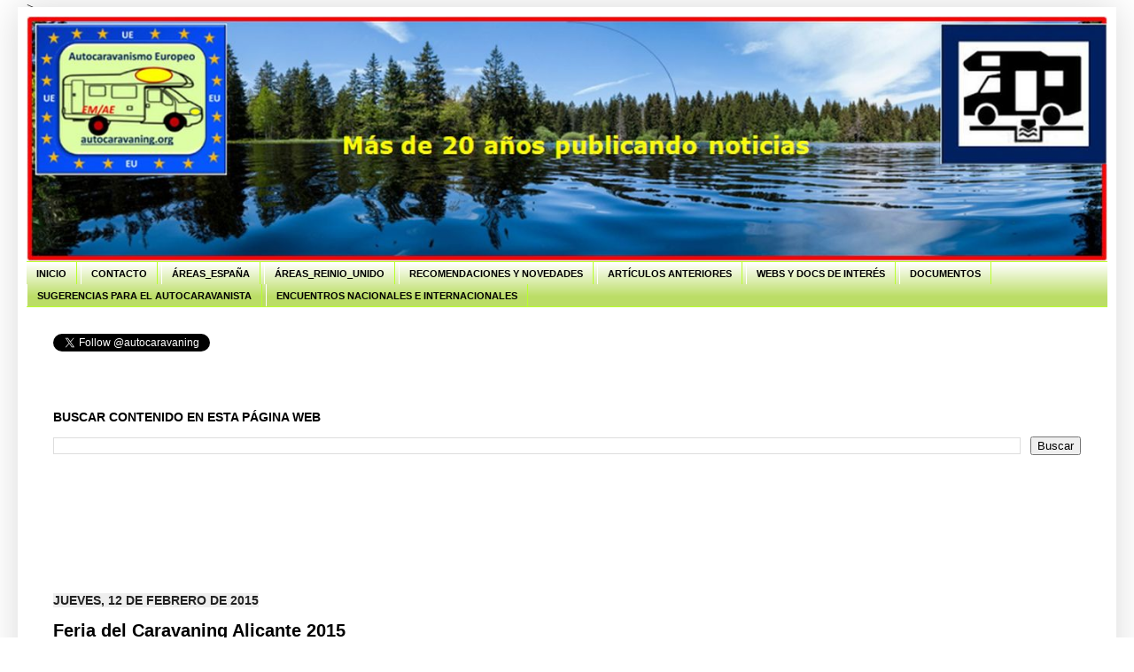

--- FILE ---
content_type: text/html; charset=UTF-8
request_url: https://www.autocaravaning.org/2015/02/feria-del-caravaning-alicante-2015.html
body_size: 15123
content:
<!DOCTYPE html>
<html class='v2' dir='ltr' xmlns='http://www.w3.org/1999/xhtml' xmlns:b='http://www.google.com/2005/gml/b' xmlns:data='http://www.google.com/2005/gml/data' xmlns:expr='http://www.google.com/2005/gml/expr'>
<script type='text/javascript'>
    var _gaq = _gaq || [];
    _gaq.push(['_setAccount', 'UA-24295074-1']);
               _gaq.push(['_trackPageview']);
               (function() {
               var ga = document.createElement('script'); ga.type = 'text/javascript'; ga.async = true;
               ga.src = ('https:' == document.location.protocol ? 'https://ssl' : 'http://www') + '.google-analytics.com/ga.js';
               var s = document.getElementsByTagName('script')[0]; s.parentNode.insertBefore(ga, s);
               })();
  </script>
<head>
<link href='https://www.blogger.com/static/v1/widgets/335934321-css_bundle_v2.css' rel='stylesheet' type='text/css'/>
<script async='async' crossorigin='anonymous' src='https://pagead2.googlesyndication.com/pagead/js/adsbygoogle.js?client=ca-pub-4145505513573148'></script>
<script async='async' crossorigin='anonymous' src='https://pagead2.googlesyndication.com/pagead/js/adsbygoogle.js?client=ca-pub-4145505513573148'></script>
<script async='async' custom-element='amp-auto-ads' src='https://cdn.ampproject.org/v0/amp-auto-ads-0.1.js'>
      <script async='async' custom-element='amp-auto-ads' src='https://cdn.ampproject.org/v0/amp-auto-ads-0.1.js'>
        <script async='async' crossorigin='anonymous' src='https://pagead2.googlesyndication.com/pagead/js/adsbygoogle.js?client=ca-pub-4145505513573148'></script>
        <amp-auto-ads data-ad-client='ca-pub-4145505513573148' type='adsense'>
</amp-auto-ads>
</script>
</script>
<script async='async' src='//pagead2.googlesyndication.com/pagead/js/adsbygoogle.js'></script>
<script>
     (adsbygoogle = window.adsbygoogle || []).push({
          google_ad_client: "ca-pub-4145505513573148",
          enable_page_level_ads: true
     });
</script>
<script async='async' src='//pagead2.googlesyndication.com/pagead/js/adsbygoogle.js'></script>
<script>
          });
</script>
<script async='async' src='//pagead2.googlesyndication.com/pagead/js/adsbygoogle.js'></script>
<script>
          });
</script>
<script async='async' src='//pagead2.googlesyndication.com/pagead/js/adsbygoogle.js'></script>
<script>
     (adsbygoogle = window.adsbygoogle || []).push({
          google_ad_client: "ca-pub-4145505513573148",
          enable_page_level_ads: true
     });
</script>
<meta content='dad4d9e17ec5f505038d1306c72e76a2' name='p:domain_verify'/>
<link href='http:fonts.googleapis/css?family=Pathway+Gothic+One' rel='stylesheet' type='text/css'/>
<style class='singleton-element' type='text/css'>
     #cookieChoiceInfo {
       bottom: 0;
       top: auto;
     }
  </style>
<meta content='a89bhrWaHUOrKE7IPwo4g5DTVCNuK4LiNifAb3UGm2E' name='google-site-verification'/>
<meta content='IE=EmulateIE7' http-equiv='X-UA-Compatible'/>
<meta content='width=1100' name='viewport'/>
<meta content='text/html; charset=UTF-8' http-equiv='Content-Type'/>
<meta content='blogger' name='generator'/>
<link href='https://www.autocaravaning.org/favicon.ico' rel='icon' type='image/x-icon'/>
<link href='https://www.autocaravaning.org/2015/02/feria-del-caravaning-alicante-2015.html' rel='canonical'/>
<link rel="alternate" type="application/atom+xml" title="AUTOCARAVANISMO EUROPEO - Atom" href="https://www.autocaravaning.org/feeds/posts/default" />
<link rel="alternate" type="application/rss+xml" title="AUTOCARAVANISMO EUROPEO - RSS" href="https://www.autocaravaning.org/feeds/posts/default?alt=rss" />
<link rel="service.post" type="application/atom+xml" title="AUTOCARAVANISMO EUROPEO - Atom" href="https://www.blogger.com/feeds/3172357026452964181/posts/default" />

<link rel="alternate" type="application/atom+xml" title="AUTOCARAVANISMO EUROPEO - Atom" href="https://www.autocaravaning.org/feeds/5492832437287193582/comments/default" />
<!--Can't find substitution for tag [blog.ieCssRetrofitLinks]-->
<link href='https://blogger.googleusercontent.com/img/b/R29vZ2xl/AVvXsEgYNbAn_DClvSRgTqG5EP4UfeAjyAOrmk4q1SsoH6aN7wSvKUzhd3KaqoGXQQAhYJnISe146z2Hm-URdMA5n_K5LodtJzAfVXaN82juW9owb08FBx4GsTteuw7l4t1wkiIY5vOd4FfuPek/s1600/Clipboard01.jpg' rel='image_src'/>
<meta content='https://www.autocaravaning.org/2015/02/feria-del-caravaning-alicante-2015.html' property='og:url'/>
<meta content='Feria del Caravaning Alicante 2015' property='og:title'/>
<meta content='Página web sobre el autocaravanismo, encuentros, rallies y mucho más' property='og:description'/>
<meta content='https://blogger.googleusercontent.com/img/b/R29vZ2xl/AVvXsEgYNbAn_DClvSRgTqG5EP4UfeAjyAOrmk4q1SsoH6aN7wSvKUzhd3KaqoGXQQAhYJnISe146z2Hm-URdMA5n_K5LodtJzAfVXaN82juW9owb08FBx4GsTteuw7l4t1wkiIY5vOd4FfuPek/w1200-h630-p-k-no-nu/Clipboard01.jpg' property='og:image'/>
<title>
AUTOCARAVANISMO EUROPEO: Feria del Caravaning Alicante 2015
</title>
<style id='page-skin-1' type='text/css'><!--
/*
-----------------------------------------------
Blogger Template Style
Name:     Simple
Designer: Josh Peterson
URL:      www.noaesthetic.com
----------------------------------------------- */
/* Variable definitions
====================
<Variable name="keycolor" description="Main Color" type="color" default="#66bbdd"/>
<Group description="Page Text" selector="body">
<Variable name="body.font" description="Font" type="font"
default="normal normal 12px Arial, Tahoma, Helvetica, FreeSans, sans-serif"/>
<Variable name="body.text.color" description="Text Color" type="color" default="#222222"/>
</Group>
<Group description="Backgrounds" selector=".body-fauxcolumns-outer">
<Variable name="body.background.color" description="Outer Background" type="color" default="#66bbdd"/>
<Variable name="content.background.color" description="Main Background" type="color" default="#ffffff"/>
<Variable name="header.background.color" description="Header Background" type="color" default="transparent"/>
</Group>
<Group description="Links" selector=".main-outer">
<Variable name="link.color" description="Link Color" type="color" default="#2288bb"/>
<Variable name="link.visited.color" description="Visited Color" type="color" default="#888888"/>
<Variable name="link.hover.color" description="Hover Color" type="color" default="#33aaff"/>
</Group>
<Group description="Blog Title" selector=".header h1">
<Variable name="header.font" description="Font" type="font"
default="normal normal 60px Arial, Tahoma, Helvetica, FreeSans, sans-serif"/>
<Variable name="header.text.color" description="Title Color" type="color" default="#3399bb" />
</Group>
<Group description="Blog Description" selector=".header .description">
<Variable name="description.text.color" description="Description Color" type="color"
default="#777777" />
</Group>
<Group description="Tabs Text" selector=".tabs-inner .widget li a">
<Variable name="tabs.font" description="Font" type="font"
default="normal normal 14px Arial, Tahoma, Helvetica, FreeSans, sans-serif"/>
<Variable name="tabs.text.color" description="Text Color" type="color" default="#999999"/>
<Variable name="tabs.selected.text.color" description="Selected Color" type="color" default="#000000"/>
</Group>
<Group description="Tabs Background" selector=".tabs-outer .PageList">
<Variable name="tabs.background.color" description="Background Color" type="color" default="#f5f5f5"/>
<Variable name="tabs.selected.background.color" description="Selected Color" type="color" default="#eeeeee"/>
</Group>
<Group description="Post Title" selector="h3.post-title, .comments h4">
<Variable name="post.title.font" description="Font" type="font"
default="normal normal 22px Arial, Tahoma, Helvetica, FreeSans, sans-serif"/>
</Group>
<Group description="Date Header" selector=".date-header">
<Variable name="date.header.color" description="Text Color" type="color"
default="#222222"/>
<Variable name="date.header.background.color" description="Background Color" type="color"
default="transparent"/>
</Group>
<Group description="Post Footer" selector=".post-footer">
<Variable name="post.footer.text.color" description="Text Color" type="color" default="#666666"/>
<Variable name="post.footer.background.color" description="Background Color" type="color"
default="#f9f9f9"/>
<Variable name="post.footer.border.color" description="Shadow Color" type="color" default="#eeeeee"/>
</Group>
<Group description="Gadgets" selector="h2">
<Variable name="widget.title.font" description="Title Font" type="font"
default="normal bold 11px Arial, Tahoma, Helvetica, FreeSans, sans-serif"/>
<Variable name="widget.title.text.color" description="Title Color" type="color" default="#000000"/>
<Variable name="widget.alternate.text.color" description="Alternate Color" type="color" default="#999999"/>
</Group>
<Group description="Images" selector=".main-inner">
<Variable name="image.background.color" description="Background Color" type="color" default="#ffffff"/>
<Variable name="image.border.color" description="Border Color" type="color" default="#eeeeee"/>
<Variable name="image.text.color" description="Caption Text Color" type="color" default="#222222"/>
</Group>
<Group description="Accents" selector=".content-inner">
<Variable name="body.rule.color" description="Separator Line Color" type="color" default="#eeeeee"/>
<Variable name="tabs.border.color" description="Tabs Border Color" type="color" default="#b9ff2d"/>
</Group>
<Variable name="body.background" description="Body Background" type="background"
color="#ffffff" default="$(color) none repeat scroll top left"/>
<Variable name="body.background.override" description="Body Background Override" type="string" default=""/>
<Variable name="body.background.gradient.cap" description="Body Gradient Cap" type="url"
default="url(//www.blogblog.com/1kt/simple/gradients_light.png)"/>
<Variable name="body.background.gradient.tile" description="Body Gradient Tile" type="url"
default="url(//www.blogblog.com/1kt/simple/body_gradient_tile_light.png)"/>
<Variable name="content.background.color.selector" description="Content Background Color Selector" type="string" default=".content-inner"/>
<Variable name="content.padding" description="Content Padding" type="length" default="10px"/>
<Variable name="content.padding.horizontal" description="Content Horizontal Padding" type="length" default="10px"/>
<Variable name="content.shadow.spread" description="Content Shadow Spread" type="length" default="40px"/>
<Variable name="content.shadow.spread.webkit" description="Content Shadow Spread (WebKit)" type="length" default="5px"/>
<Variable name="content.shadow.spread.ie" description="Content Shadow Spread (IE)" type="length" default="10px"/>
<Variable name="main.border.width" description="Main Border Width" type="length" default="0"/>
<Variable name="header.background.gradient" description="Header Gradient" type="url" default="none"/>
<Variable name="header.shadow.offset.left" description="Header Shadow Offset Left" type="length" default="-1px"/>
<Variable name="header.shadow.offset.top" description="Header Shadow Offset Top" type="length" default="-1px"/>
<Variable name="header.shadow.spread" description="Header Shadow Spread" type="length" default="1px"/>
<Variable name="header.padding" description="Header Padding" type="length" default="30px"/>
<Variable name="header.border.size" description="Header Border Size" type="length" default="1px"/>
<Variable name="header.bottom.border.size" description="Header Bottom Border Size" type="length" default="1px"/>
<Variable name="header.border.horizontalsize" description="Header Horizontal Border Size" type="length" default="0"/>
<Variable name="description.text.size" description="Description Text Size" type="string" default="140%"/>
<Variable name="tabs.margin.top" description="Tabs Margin Top" type="length" default="0" />
<Variable name="tabs.margin.side" description="Tabs Side Margin" type="length" default="30px" />
<Variable name="tabs.background.gradient" description="Tabs Background Gradient" type="url"
default="url(//www.blogblog.com/1kt/simple/gradients_light.png)"/>
<Variable name="tabs.border.width" description="Tabs Border Width" type="length" default="1px"/>
<Variable name="tabs.bevel.border.width" description="Tabs Bevel Border Width" type="length" default="1px"/>
<Variable name="date.header.padding" description="Date Header Padding" type="string" default="inherit"/>
<Variable name="date.header.letterspacing" description="Date Header Letter Spacing" type="string" default="inherit"/>
<Variable name="date.header.margin" description="Date Header Margin" type="string" default="inherit"/>
<Variable name="post.margin.bottom" description="Post Bottom Margin" type="length" default="25px"/>
<Variable name="image.border.small.size" description="Image Border Small Size" type="length" default="2px"/>
<Variable name="image.border.large.size" description="Image Border Large Size" type="length" default="5px"/>
<Variable name="page.width.selector" description="Page Width Selector" type="string" default=".region-inner"/>
<Variable name="page.width" description="Page Width" type="string" default="auto"/>
<Variable name="main.section.margin" description="Main Section Margin" type="length" default="15px"/>
<Variable name="main.padding" description="Main Padding" type="length" default="15px"/>
<Variable name="main.padding.top" description="Main Padding Top" type="length" default="30px"/>
<Variable name="main.padding.bottom" description="Main Padding Bottom" type="length" default="30px"/>
<Variable name="paging.background"
color="#ffffff"
description="Background of blog paging area" type="background"
default="transparent none no-repeat scroll top center"/>
<Variable name="footer.bevel" description="Bevel border length of footer" type="length" default="0"/>
<Variable name="mobile.background.overlay" description="Mobile Background Overlay" type="string"
default="transparent none repeat scroll top left"/>
<Variable name="mobile.background.size" description="Mobile Background Size" type="string" default="auto"/>
<Variable name="mobile.button.color" description="Mobile Button Color" type="color" default="#ffffff" />
<Variable name="startSide" description="Side where text starts in blog language" type="automatic" default="left"/>
<Variable name="endSide" description="Side where text ends in blog language" type="automatic" default="right"/>
*/
/* Content
----------------------------------------------- */
body
<amp-auto-ads type="adsense"
data-ad-client="ca-pub-4145505513573148">
</amp-auto-ads>{
font: normal normal 12px Arial, Tahoma, Helvetica, FreeSans, sans-serif;
color: #222222;
background: #ffffff none repeat scroll top left;
padding: 0 40px 40px 40px;
}
html body .region-inner {
min-width: 0;
max-width: 100%;
width: auto;
}
a:link {
text-decoration:none;
color: #3d00bb;
}
a:visited {
text-decoration:none;
color: #722dff;
}
a:hover {
text-decoration:underline;
color: #bb5321;
}
.body-fauxcolumn-outer .fauxcolumn-inner {
background: transparent url(//www.blogblog.com/1kt/simple/body_gradient_tile_light.png) repeat scroll top left;
_background-image: none;
}
.body-fauxcolumn-outer .cap-top {
position: absolute;
z-index: 1;
height: 400px;
width: 100%;
background: #ffffff none repeat scroll top left;
}
.body-fauxcolumn-outer .cap-top .cap-left {
width: 100%;
background: transparent url(//www.blogblog.com/1kt/simple/gradients_light.png) repeat-x scroll top left;
_background-image: none;
}
.content-outer {
-moz-box-shadow: 0 0 40px rgba(0, 0, 0, .15);
-webkit-box-shadow: 0 0 5px rgba(0, 0, 0, .15);
-goog-ms-box-shadow: 0 0 10px #333333;
box-shadow: 0 0 40px rgba(0, 0, 0, .15);
margin-bottom: 1px;
}
.content-inner {
padding: 10px 10px;
}
.content-inner {
background-color: #ffffff;
}
/* Header
----------------------------------------------- */
.header-outer {
background: #722dff none repeat-x scroll 0 -400px;
_background-image: none;
}
.Header h1 {
font: normal normal 60px Arial, Tahoma, Helvetica, FreeSans, sans-serif;
color: #000000;
text-shadow: -1px -1px 1px rgba(0, 0, 0, .2);
}
.Header h1 a {
color: #000000;
}
.Header .description {
font-size: 140%;
color: #000000;
}
.header-inner .Header .titlewrapper {
padding: 22px 30px;
}
.header-inner .Header .descriptionwrapper {
padding: 0 30px;
}
/* Tabs
----------------------------------------------- */
.tabs-inner .section:first-child {
border-top: 1px solid #b9ff2d;
}
.tabs-inner .section:first-child ul {
margin-top: -1px;
border-top: 1px solid #b9ff2d;
border-left: 0 solid #b9ff2d;
border-right: 0 solid #b9ff2d;
}
.tabs-inner .widget ul {
background: #bbdd66 url(//www.blogblog.com/1kt/simple/gradients_light.png) repeat-x scroll 0 -800px;
_background-image: none;
border-bottom: 1px solid #b9ff2d;
margin-top: 0;
margin-left: -30px;
margin-right: -30px;
}
.tabs-inner .widget li a {
display: inline-block;
padding: .6em 1em;
font: normal bold 11px Arial, Tahoma, Helvetica, FreeSans, sans-serif;
color: #000000;
border-left: 1px solid #ffffff;
border-right: 1px solid #b9ff2d;
}
.tabs-inner .widget li:first-child a {
border-left: none;
}
.tabs-inner .widget li.selected a, .tabs-inner .widget li a:hover {
color: #ffffff;
background-color: #bb5321;
text-decoration: none;
}
/* Columns
----------------------------------------------- */
.main-outer {
border-top: 0 solid #b9ff2d;
}
.fauxcolumn-left-outer .fauxcolumn-inner {
border-right: 1px solid #b9ff2d;
}
.fauxcolumn-right-outer .fauxcolumn-inner {
border-left: 1px solid #b9ff2d;
}
/* Headings
----------------------------------------------- */
h2 {
margin: 0 0 1em 0;
font: normal bold 14px Verdana, Geneva, sans-serif;
color: #000000;
text-transform: uppercase;
}
/* Widgets
----------------------------------------------- */
.widget .zippy {
color: #5b2add;
text-shadow: 2px 2px 1px rgba(0, 0, 0, .1);
}
.widget .popular-posts ul {
list-style: none;
}
/* Posts
----------------------------------------------- */
.date-header span {
background-color: #eeeeee;
color: #222222;
padding: inherit;
letter-spacing: inherit;
margin: inherit;
}
.main-inner {
padding-top: 30px;
padding-bottom: 30px;
}
.main-inner .column-center-inner {
padding: 0 15px;
}
.main-inner .column-center-inner .section {
margin: 0 15px;
}
.post {
margin: 0 0 25px 0;
}
h3.post-title, .comments h4 {
font: normal bold 20px Arial, Tahoma, Helvetica, FreeSans, sans-serif;
margin: .75em 0 0;
}
.post-body {
font-size: 110%;
line-height: 1.4;
position: relative;
}
.post-body img, .post-body .tr-caption-container, .Profile img, .Image img,
.BlogList .item-thumbnail img {
padding: 2px;
background: #ffffff;
border: 1px solid #5b2add;
-moz-box-shadow: 1px 1px 5px rgba(0, 0, 0, .1);
-webkit-box-shadow: 1px 1px 5px rgba(0, 0, 0, .1);
box-shadow: 1px 1px 5px rgba(0, 0, 0, .1);
}
.post-body img, .post-body .tr-caption-container {
padding: 5px;
}
.post-body .tr-caption-container {
color: #722dff;
}
.post-body .tr-caption-container img {
padding: 0;
background: transparent;
border: none;
-moz-box-shadow: 0 0 0 rgba(0, 0, 0, .1);
-webkit-box-shadow: 0 0 0 rgba(0, 0, 0, .1);
box-shadow: 0 0 0 rgba(0, 0, 0, .1);
}
.post-header {
margin: 0 0 1.5em;
line-height: 1.6;
font-size: 90%;
}
.post-footer {
margin: 20px -2px 0;
padding: 5px 10px;
color: #111111;
background-color: #bbdd66;
border-bottom: 1px solid #111111;
line-height: 1.6;
font-size: 90%;
}
#comments .comment-author {
padding-top: 1.5em;
border-top: 1px solid #b9ff2d;
background-position: 0 1.5em;
}
#comments .comment-author:first-child {
padding-top: 0;
border-top: none;
}
.avatar-image-container {
margin: .2em 0 0;
}
#comments .avatar-image-container img {
border: 1px solid #5b2add;
}
/* Comments
----------------------------------------------- */
.comments .comments-content .icon.blog-author {
background-repeat: no-repeat;
background-image: url([data-uri]);
}
.comments .comments-content .loadmore a {
border-top: 1px solid #5b2add;
border-bottom: 1px solid #5b2add;
}
.comments .comment-thread.inline-thread {
background-color: #bbdd66;
}
.comments .continue {
border-top: 2px solid #5b2add;
}
/* Accents
---------------------------------------------- */
.section-columns td.columns-cell {
border-left: 1px solid #b9ff2d;
}
.blog-pager {
background: transparent none no-repeat scroll top center;
}
.blog-pager-older-link, .home-link,
.blog-pager-newer-link {
background-color: #ffffff;
padding: 5px;
}
.footer-outer {
border-top: 0 dashed #bbbbbb;
}
/* Mobile
----------------------------------------------- */
body.mobile  {
background-size: auto;
}
.mobile .body-fauxcolumn-outer {
background: transparent none repeat scroll top left;
}
.mobile .body-fauxcolumn-outer .cap-top {
background-size: 100% auto;
}
.mobile .content-outer {
-webkit-box-shadow: 0 0 3px rgba(0, 0, 0, .15);
box-shadow: 0 0 3px rgba(0, 0, 0, .15);
padding: 0 40px;
}
body.mobile .AdSense {
margin: 0 -40px;
}
.mobile .tabs-inner .widget ul {
margin-left: 0;
margin-right: 0;
}
.mobile .post {
margin: 0;
}
.mobile .main-inner .column-center-inner .section {
margin: 0;
}
.mobile .date-header span {
padding: 0.1em 10px;
margin: 0 -10px;
}
.mobile h3.post-title {
margin: 0;
}
.mobile .blog-pager {
background: transparent none no-repeat scroll top center;
}
.mobile .footer-outer {
border-top: none;
}
.mobile .main-inner, .mobile .footer-inner {
background-color: #ffffff;
}
.mobile-index-contents {
color: #222222;
}
.mobile-link-button {
background-color: #3d00bb;
}
.mobile-link-button a:link, .mobile-link-button a:visited {
color: #722dff;
}
.mobile .tabs-inner .section:first-child {
border-top: none;
}
.mobile .tabs-inner .PageList .widget-content {
background-color: #bb5321;
color: #ffffff;
border-top: 1px solid #b9ff2d;
border-bottom: 1px solid #b9ff2d;
}
.mobile .tabs-inner .PageList .widget-content .pagelist-arrow {
border-left: 1px solid #b9ff2d;
}
#Header1_headerimg{
width: 100%;
height: auto;
}
#Image9_img{display:block; margin:auto;}
.content{
margin-top: -15px;
}
.Header {
text-align: center;
}
.Header img {margin: 0 auto;}
body {
padding-left: 20px;
padding-right: 20px;
}
html body .content-outer {
max-width: 1600px;
}
For Awesome Inc., Watermark, and Simple&#8217;s last variant:
html body .region-inner {
padding-left: 50px;
padding-right: 50px;
max-width: 1600px;
}
.PageList {text-align:left !important;}
.PageList li {display:inline !important; float:none !important;}
#LinkList2 li a {padding-left:50px !important;padding-right:50px !important;}
#navbar-iframe {
display: none !important;<b:if cond='data:blog.url == data:blog.homepageUrl'>
<style>
.sidebar {
display: none;
}
</style>
</b:if>

--></style>
<style id='template-skin-1' type='text/css'><!--
body {
min-width: 700px;
}
.content-outer, .content-fauxcolumn-outer, .region-inner {
min-width: 700px;
max-width: 700px;
_width: 700px;
}
.main-inner .columns {
padding-left: 0px;
padding-right: 0px;
}
.main-inner .fauxcolumn-center-outer {
left: 0px;
right: 0px;
/* IE6 does not respect left and right together */
_width: expression(this.parentNode.offsetWidth -
parseInt("0px") -
parseInt("0px") + 'px');
}
.main-inner .fauxcolumn-left-outer {
width: 0px;
}
.main-inner .fauxcolumn-right-outer {
width: 0px;
}
.main-inner .column-left-outer {
width: 0px;
right: 100%;
margin-left: -0px;
}
.main-inner .column-right-outer {
width: 0px;
margin-right: -0px;
}
#layout {
min-width: 0;
}
#layout .content-outer {
min-width: 0;
width: 800px;
}
#layout .region-inner {
min-width: 0;
width: auto;
}
--></style>
<link href='https://www.blogger.com/dyn-css/authorization.css?targetBlogID=3172357026452964181&amp;zx=169e62a5-a812-4b75-81ae-0e54155e9021' media='none' onload='if(media!=&#39;all&#39;)media=&#39;all&#39;' rel='stylesheet'/><noscript><link href='https://www.blogger.com/dyn-css/authorization.css?targetBlogID=3172357026452964181&amp;zx=169e62a5-a812-4b75-81ae-0e54155e9021' rel='stylesheet'/></noscript>
<meta name='google-adsense-platform-account' content='ca-host-pub-1556223355139109'/>
<meta name='google-adsense-platform-domain' content='blogspot.com'/>

<!-- data-ad-client=ca-pub-4145505513573148 -->

</head>
<style type='text/css'>
.content-inner 
{ 
margin-top: -40px !important; 
}
</style>
<body class='loading'>
<div class='navbar no-items section' id='navbar'></div>
<div class='body-fauxcolumns'>
<div class='fauxcolumn-outer body-fauxcolumn-outer'>
<div class='cap-top'>
<div class='cap-left'></div>
<div class='cap-right'></div>
</div>
<div class='fauxborder-left'>
<div class='fauxborder-right'></div>
<div class='fauxcolumn-inner'>
</div>
</div>
<div class='cap-bottom'>
<div class='cap-left'></div>
<div class='cap-right'></div>
</div>
</div>
</div>
<div class='content'>
<div class='content-fauxcolumns'>
<div class='fauxcolumn-outer content-fauxcolumn-outer'>
<div class='cap-top'>
<div class='cap-left'></div>
<div class='cap-right'></div>
</div>
<div class='fauxborder-left'>
<div class='fauxborder-right'></div>
<div class='fauxcolumn-inner'>
</div>
</div>
<div class='cap-bottom'>
<div class='cap-left'></div>
<div class='cap-right'></div>
</div>
</div>
</div>
<div class='content-outer'>
<div class='content-cap-top cap-top'>
<div class='cap-left'></div>
<div class='cap-right'></div>
</div>
<div class='fauxborder-left content-fauxborder-left'>
<div class='fauxborder-right content-fauxborder-right'></div>
<div class='content-inner'>
<header>
<div class='header-outer'>
<div class='header-cap-top cap-top'>
<div class='cap-left'></div>
<div class='cap-right'></div>
</div>
<div class='fauxborder-left header-fauxborder-left'>
<div class='fauxborder-right header-fauxborder-right'></div>
<div class='region-inner header-inner'>
<div class='header section' id='header'><div class='widget Header' data-version='1' id='Header1'>
<div id='header-inner'>
<a href='https://www.autocaravaning.org/' style='display: block'>
<img alt='AUTOCARAVANISMO EUROPEO' height='318px; ' id='Header1_headerimg' src='https://blogger.googleusercontent.com/img/a/AVvXsEghQ3WU3KKGQaCOZRsCc0GTSgWd6mDhXYvtySyAE_BlICSXCV7x9m5eqic2h1_oBvNrzu5yGw39JrqHXBjOLQ6QU_XIf3oVDSL0jGawmJUEmoI0m045ZtUQIvPfl4LZ0Z3ky_TXx8kHJ6iUGm-hjfTqC_WzBWk_5lhOf55ERNs3Y9IjpPPwnymi7fOrnCiz=s1400' style='display: block' width='1400px; '/>
</a>
</div>
</div></div>
</div>
</div>
<div class='header-cap-bottom cap-bottom'>
<div class='cap-left'></div>
<div class='cap-right'></div>
</div>
</div>
</header>
<div class='tabs-outer'>
<div class='tabs-cap-top cap-top'>
<div class='cap-left'></div>
<div class='cap-right'></div>
</div>
<div class='fauxborder-left tabs-fauxborder-left'>
<div class='fauxborder-right tabs-fauxborder-right'></div>
<div class='region-inner tabs-inner'>
<div class='tabs section' id='crosscol'><div class='widget PageList' data-version='1' id='PageList1'>
<h2>
INICIO
</h2>
<div class='widget-content'>
<ul>
<li>
<a href='https://www.autocaravaning.org/'>
INICIO
</a>
</li>
<li>
<a href='https://www.autocaravaning.org/p/contacto-2.html'>
CONTACTO
</a>
</li>
<li>
<a href='https://autocaravaningareas.blogspot.com/p/areas-espana.html'>
ÁREAS_ESPAÑA
</a>
</li>
<li>
<a href='https://www.autocaravaning.org/p/areas-de-servicio-para-autocaravanas-en.html'>
ÁREAS_REINIO_UNIDO
</a>
</li>
<li>
<a href='https://www.autocaravaning.org/search/label/ENCUENTROS%20NACIONALES%20E%20INTERNACIONALES%202026'>
RECOMENDACIONES Y NOVEDADES
</a>
</li>
<li>
<a href='https://www.autocaravaning.org/p/articulos-anteriores.html'>
ARTÍCULOS ANTERIORES
</a>
</li>
<li>
<a href='https://www.autocaravaning.org/p/centro-europeo-del-consumidor-en-espana.html'>
WEBS Y DOCS DE INTERÉS
</a>
</li>
<li>
<a href='https://www.autocaravaning.org/p/documentos.html'>
DOCUMENTOS
</a>
</li>
<li>
<a href='https://www.autocaravaning.org/p/10-consejos-del-autocaravanista-1.html'>
SUGERENCIAS PARA EL AUTOCARAVANISTA
</a>
</li>
<li>
<a href='https://www.autocaravaning.org/search/label/ENCUENTROS%20NACIONALES%20E%20INTERNACIONALES%202026'>
ENCUENTROS NACIONALES E INTERNACIONALES
</a>
</li>
</ul>
<div class='clear'></div>
</div>
</div></div>
<div class='tabs section' id='crosscol-overflow'><div class='widget HTML' data-version='1' id='HTML4'>
<div class='widget-content'>
<a href="https://twitter.com/autocaravaning" class="twitter-follow-button" data-show-count="false">seguir @autocaravaning</a> <script>!function(d,s,id){var js,fjs=d.getElementsByTagName(s)[0],p=/^http:/.test(d.location)?'http':'https';if(!d.getElementById(id)){js=d.createElement(s);js.id=id;js.src=p+'://platform.twitter.com/widgets.js';fjs.parentNode.insertBefore(js,fjs);}}(document, 'script', 'twitter-wjs');</script>
</div>
<div class='clear'></div>
</div></div>
</div>
</div>
<div class='tabs-cap-bottom cap-bottom'>
<div class='cap-left'></div>
<div class='cap-right'></div>
</div>
</div>
<div class='main-outer'>
<div class='main-cap-top cap-top'>
<div class='cap-left'></div>
<div class='cap-right'></div>
</div>
<div class='fauxborder-left main-fauxborder-left'>
<div class='fauxborder-right main-fauxborder-right'></div>
<div class='region-inner main-inner'>
<div class='columns fauxcolumns'>
<div class='fauxcolumn-outer fauxcolumn-center-outer'>
<div class='cap-top'>
<div class='cap-left'></div>
<div class='cap-right'></div>
</div>
<div class='fauxborder-left'>
<div class='fauxborder-right'></div>
<div class='fauxcolumn-inner'>
</div>
</div>
<div class='cap-bottom'>
<div class='cap-left'></div>
<div class='cap-right'></div>
</div>
</div>
<div class='fauxcolumn-outer fauxcolumn-left-outer'>
<div class='cap-top'>
<div class='cap-left'></div>
<div class='cap-right'></div>
</div>
<div class='fauxborder-left'>
<div class='fauxborder-right'></div>
<div class='fauxcolumn-inner'>
</div>
</div>
<div class='cap-bottom'>
<div class='cap-left'></div>
<div class='cap-right'></div>
</div>
</div>
<div class='fauxcolumn-outer fauxcolumn-right-outer'>
<div class='cap-top'>
<div class='cap-left'></div>
<div class='cap-right'></div>
</div>
<div class='fauxborder-left'>
<div class='fauxborder-right'></div>
<div class='fauxcolumn-inner'>
</div>
</div>
<div class='cap-bottom'>
<div class='cap-left'></div>
<div class='cap-right'></div>
</div>
</div>
<!-- corrects IE6 width calculation -->
<div class='columns-inner'>
<div class='column-center-outer'>
<div class='column-center-inner'>
<div class='main section' id='main'><div class='widget Translate' data-version='1' id='Translate1'>
<div id='google_translate_element'></div>
<script>
    function googleTranslateElementInit() {
      new google.translate.TranslateElement({
        pageLanguage: 'es',
        autoDisplay: 'true',
        layout: google.translate.TranslateElement.InlineLayout.VERTICAL
      }, 'google_translate_element');
    }
  </script>
<script src='//translate.google.com/translate_a/element.js?cb=googleTranslateElementInit'></script>
<div class='clear'></div>
</div><div class='widget BlogSearch' data-version='1' id='BlogSearch1'>
<h2 class='title'>BUSCAR CONTENIDO EN ESTA PÁGINA WEB</h2>
<div class='widget-content'>
<div id='BlogSearch1_form'>
<form action='https://www.autocaravaning.org/search' class='gsc-search-box' target='_top'>
<table cellpadding='0' cellspacing='0' class='gsc-search-box'>
<tbody>
<tr>
<td class='gsc-input'>
<input autocomplete='off' class='gsc-input' name='q' size='10' title='search' type='text' value=''/>
</td>
<td class='gsc-search-button'>
<input class='gsc-search-button' title='search' type='submit' value='Buscar'/>
</td>
</tr>
</tbody>
</table>
</form>
</div>
</div>
<div class='clear'></div>
</div><div class='widget AdSense' data-version='1' id='AdSense1'>
<div class='widget-content'>
<script async src="https://pagead2.googlesyndication.com/pagead/js/adsbygoogle.js?client=ca-pub-4145505513573148&host=ca-host-pub-1556223355139109" crossorigin="anonymous"></script>
<!-- autocaravanismohoy_footer-1_AdSense1_728x90_as -->
<ins class="adsbygoogle"
     style="display:inline-block;width:728px;height:90px"
     data-ad-client="ca-pub-4145505513573148"
     data-ad-host="ca-host-pub-1556223355139109"
     data-ad-slot="9090900884"></ins>
<script>
(adsbygoogle = window.adsbygoogle || []).push({});
</script>
<div class='clear'></div>
</div>
</div><div class='widget Blog' data-version='1' id='Blog1'>
<div class='blog-posts hfeed'>

                                        <div class="date-outer">
                                      
<h2 class='date-header'>
<span>
jueves, 12 de febrero de 2015
</span>
</h2>

                                        <div class="date-posts">
                                      
<div class='post-outer'>
<div class='post hentry'>
<a name='5492832437287193582'></a>
<h3 class='post-title entry-title'>
Feria del Caravaning Alicante 2015
</h3>
<div class='post-header'>
<div class='post-header-line-1'>
<span class='post-icons'>
<span class='item-action'>
<a href='https://www.blogger.com/email-post/3172357026452964181/5492832437287193582' title='Enviar entrada por correo electrónico'>
<img alt="" class="icon-action" height="13" src="//img1.blogblog.com/img/icon18_email.gif" width="18">
</a>
</span>
</span>
</div>
</div>
<div class='post-body entry-content' id='post-body-5492832437287193582'>
<span style="color: blue; font-family: Verdana, sans-serif;">A partir del 13 de febrero comienza la 23ª Edición de la Feria del Caravaning de Alicante, un importante evento que se está llevando a cabo anualmente. Encontrará las ultimas novedades para el turismo de autocaravana, caravana, etc.</span><br />
<div class="separator" style="clear: both; text-align: center;">
<a href="https://blogger.googleusercontent.com/img/b/R29vZ2xl/AVvXsEgYNbAn_DClvSRgTqG5EP4UfeAjyAOrmk4q1SsoH6aN7wSvKUzhd3KaqoGXQQAhYJnISe146z2Hm-URdMA5n_K5LodtJzAfVXaN82juW9owb08FBx4GsTteuw7l4t1wkiIY5vOd4FfuPek/s1600/Clipboard01.jpg" imageanchor="1" style="margin-left: 1em; margin-right: 1em;"><img border="0" height="536" src="https://blogger.googleusercontent.com/img/b/R29vZ2xl/AVvXsEgYNbAn_DClvSRgTqG5EP4UfeAjyAOrmk4q1SsoH6aN7wSvKUzhd3KaqoGXQQAhYJnISe146z2Hm-URdMA5n_K5LodtJzAfVXaN82juW9owb08FBx4GsTteuw7l4t1wkiIY5vOd4FfuPek/s1600/Clipboard01.jpg" width="640" /></a></div>
<br />
<a href="http://www.caravaning-alicante.es/localizacion-feria.php" target="_blank">Localización</a><br />
<a href="http://tienda.feria-alicante.com/es/" target="_blank">Taquilla virtual</a><br />
<a href="http://www.caravaning-alicante.es/index-en.php" target="_blank">Página web</a>
<div style='clear: both;'></div>
</div>
<div class='post-footer'>
<div class='post-footer-line post-footer-line-1'>
<span class='post-author vcard'>
</span>
<span class='post-timestamp'>
at
<a class='timestamp-link' href='https://www.autocaravaning.org/2015/02/feria-del-caravaning-alicante-2015.html' rel='bookmark' title='permanent link'>
<abbr class='published' title='2015-02-12T12:58:00+01:00'>
febrero 12, 2015
</abbr>
</a>
</span>
<span class='post-comment-link'>
</span>
<span class='post-backlinks post-comment-link'>
</span>
<div class='post-share-buttons goog-inline-block'>
<a class='goog-inline-block share-button sb-email' href='https://www.blogger.com/share-post.g?blogID=3172357026452964181&postID=5492832437287193582&target=email' target='_blank' title='Enviar por correo electrónico'>
<span class='share-button-link-text'>
Enviar por correo electrónico
</span>
</a>
<a class='goog-inline-block share-button sb-blog' href='https://www.blogger.com/share-post.g?blogID=3172357026452964181&postID=5492832437287193582&target=blog' onclick='window.open(this.href, "_blank", "height=270,width=475"); return false;' target='_blank' title='Escribe un blog'>
<span class='share-button-link-text'>
Escribe un blog
</span>
</a>
<a class='goog-inline-block share-button sb-twitter' href='https://www.blogger.com/share-post.g?blogID=3172357026452964181&postID=5492832437287193582&target=twitter' target='_blank' title='Compartir en X'>
<span class='share-button-link-text'>
Compartir en X
</span>
</a>
<a class='goog-inline-block share-button sb-facebook' href='https://www.blogger.com/share-post.g?blogID=3172357026452964181&postID=5492832437287193582&target=facebook' onclick='window.open(this.href, "_blank", "height=430,width=640"); return false;' target='_blank' title='Compartir con Facebook'>
<span class='share-button-link-text'>
Compartir con Facebook
</span>
</a>
<a class='goog-inline-block share-button sb-pinterest' href='https://www.blogger.com/share-post.g?blogID=3172357026452964181&postID=5492832437287193582&target=pinterest' target='_blank' title='Compartir en Pinterest'>
<span class='share-button-link-text'>
Compartir en Pinterest
</span>
</a>
</div>
</div>
<div class='post-footer-line post-footer-line-2'>
<span class='post-labels'>
Labels:
<a href='https://www.autocaravaning.org/search/label/Conviene%20Saber' rel='tag'>
Conviene Saber
</a>

                                              ,
                                            
<a href='https://www.autocaravaning.org/search/label/Ferias%20Espa%C3%B1a' rel='tag'>
Ferias España
</a>

                                              ,
                                            
<a href='https://www.autocaravaning.org/search/label/Noticias' rel='tag'>
Noticias
</a>
</span>
</div>
<div class='post-footer-line post-footer-line-3'>
<span class='reaction-buttons'>
</span>
</div>
</div>
</div>
<div class='comments' id='comments'>
<a name='comments'></a>
<h4>
No hay comentarios
                                      :
                                    </h4>
<div id='Blog1_comments-block-wrapper'>
<dl class='avatar-comment-indent' id='comments-block'>
</dl>
</div>
<p class='comment-footer'>
<div class='comment-form'>
<a name='comment-form'></a>
<h4 id='comment-post-message'>
Publicar un comentario
</h4>
<p>
Por favor, escriba su comentario a continuación:
</p>
<a href='https://www.blogger.com/comment/frame/3172357026452964181?po=5492832437287193582&hl=es&saa=85391&origin=https://www.autocaravaning.org' id='comment-editor-src'></a>
<iframe allowtransparency='true' class='blogger-iframe-colorize blogger-comment-from-post' frameborder='0' height='410px' id='comment-editor' name='comment-editor' src='' width='100%'></iframe>
<!--Can't find substitution for tag [post.friendConnectJs]-->
<script src='https://www.blogger.com/static/v1/jsbin/2830521187-comment_from_post_iframe.js' type='text/javascript'></script>
<script type='text/javascript'>
                                    BLOG_CMT_createIframe('https://www.blogger.com/rpc_relay.html');
                                  </script>
</div>
</p>
<div id='backlinks-container'>
<div id='Blog1_backlinks-container'>
</div>
</div>
</div>
</div>
<div class='inline-ad'>
<script async src="https://pagead2.googlesyndication.com/pagead/js/adsbygoogle.js?client=ca-pub-4145505513573148&host=ca-host-pub-1556223355139109" crossorigin="anonymous"></script>
<!-- autocaravanismohoy_main_Blog1_728x90_as -->
<ins class="adsbygoogle"
     style="display:inline-block;width:728px;height:90px"
     data-ad-client="ca-pub-4145505513573148"
     data-ad-host="ca-host-pub-1556223355139109"
     data-ad-slot="9822663254"></ins>
<script>
(adsbygoogle = window.adsbygoogle || []).push({});
</script>
</div>

                                      </div></div>
                                    
</div>
<div class='blog-pager' id='blog-pager'>
<span id='blog-pager-newer-link'>
<a class='blog-pager-newer-link' href='https://www.autocaravaning.org/2015/02/puertos-de-galicia-niega-el.html' id='Blog1_blog-pager-newer-link' title='Entrada más reciente'>
Entrada más reciente
</a>
</span>
<span id='blog-pager-older-link'>
<a class='blog-pager-older-link' href='https://www.autocaravaning.org/2015/02/regulacion-de-areas-de-servicio-para.html' id='Blog1_blog-pager-older-link' title='Entrada antigua'>
Entrada antigua
</a>
</span>
<a class='home-link' href='https://www.autocaravaning.org/'>
Inicio
</a>
</div>
<div class='clear'></div>
<div class='post-feeds'>
<div class='feed-links'>
Suscribirse a:
<a class='feed-link' href='https://www.autocaravaning.org/feeds/5492832437287193582/comments/default' target='_blank' type='application/atom+xml'>
Enviar comentarios
                                      (
                                      Atom
                                      )
                                    </a>
</div>
</div>
</div></div>
</div>
</div>
<div class='column-left-outer'>
<div class='column-left-inner'>
<aside>
</aside>
</div>
</div>
<div class='column-right-outer'>
<div class='column-right-inner'>
<aside>
</aside>
</div>
</div>
</div>
<div style='clear: both'></div>
<!-- columns -->
</div>
<!-- main -->
</div>
</div>
<div class='main-cap-bottom cap-bottom'>
<div class='cap-left'></div>
<div class='cap-right'></div>
</div>
</div>
<footer>
<div class='footer-outer'>
<div class='footer-cap-top cap-top'>
<div class='cap-left'></div>
<div class='cap-right'></div>
</div>
<div class='fauxborder-left footer-fauxborder-left'>
<div class='fauxborder-right footer-fauxborder-right'></div>
<div class='region-inner footer-inner'>
<div class='foot section' id='footer-1'><div class='widget AdSense' data-version='1' id='AdSense2'>
<div class='widget-content'>
<script async src="https://pagead2.googlesyndication.com/pagead/js/adsbygoogle.js?client=ca-pub-4145505513573148&host=ca-host-pub-1556223355139109" crossorigin="anonymous"></script>
<!-- autocaravanismohoy_footer-1_AdSense2_970x250_as -->
<ins class="adsbygoogle"
     style="display:inline-block;width:970px;height:250px"
     data-ad-client="ca-pub-4145505513573148"
     data-ad-host="ca-host-pub-1556223355139109"
     data-ad-slot="4448926216"></ins>
<script>
(adsbygoogle = window.adsbygoogle || []).push({});
</script>
<div class='clear'></div>
</div>
</div></div>
<table border='0' cellpadding='0' cellspacing='0' class='section-columns columns-3'>
<tbody>
<tr>
<td class='first columns-cell'>
<div class='foot section' id='footer-2-1'><div class='widget Image' data-version='1' id='Image4'>
<h2>
Autocaravanas antiguas /Vintage motorhomes
</h2>
<div class='widget-content'>
<a href='https://photos.app.goo.gl/qCDSs9b3kTpDn8GNA'>
<img alt='Autocaravanas antiguas /Vintage motorhomes' height='155' id='Image4_img' src='https://blogger.googleusercontent.com/img/b/R29vZ2xl/AVvXsEim6TgoZIucBgwulw-KAYaPkf5BvEGCluQZcdvVyY3BHLkG_b5cV1qOlbKf-iiOx11BVDUXFgf6HUEC9ta-9EjKcBR6Pi8BokQuoAThevHp13w-UY3pbpOfn20iXGgvumA0eIEcNBzd8R0/s280/Retro+glamper.+Mikafa+de+luxe.+50%2527s.+Erwin-Hymer-Museum.jpg' width='280'/>
</a>
<br/>
</div>
<div class='clear'></div>
</div></div>
</td>
<td class='columns-cell'>
<div class='foot section' id='footer-2-2'><div class='widget Image' data-version='1' id='Image5'>
<h2>
Coches antiguos | Vintage cars
</h2>
<div class='widget-content'>
<a href='https://photos.app.goo.gl/tjsAusa9w3hSYv426'>
<img alt='Coches antiguos | Vintage cars' height='167' id='Image5_img' src='https://blogger.googleusercontent.com/img/b/R29vZ2xl/AVvXsEiDJ8ha4pcFrolS5TzHWmG2ZetG6VWgQl0xIkM298YTVIAjMz6E-0r5n7ZDgXlswxHnbSjIGteB7nFVqIIbKaSbwRsSLj0ZeSBMUgkrZvC2f5rSUNDp8AAJcdshh6J56StgrvCuX3JtQbQ/s282/chevrolet_64787540.jpg' width='282'/>
</a>
<br/>
<span class='caption'>
Coches antiguos
</span>
</div>
<div class='clear'></div>
</div></div>
</td>
<td class='columns-cell'>
<div class='foot section' id='footer-2-3'><div class='widget Image' data-version='1' id='Image1'>
<h2>San Petersburgo</h2>
<div class='widget-content'>
<a href='https://goo.gl/photos/TCk2d8jLcqkF7Dqv8'>
<img alt='San Petersburgo' height='212' id='Image1_img' src='https://blogger.googleusercontent.com/img/a/AVvXsEgUFOa7f-bxefaklLE3C2-gFo2DXqZjOfjbZX-dwSZ_7na3jer8_sq4kcX7EBrzsYX24A7O5qisGbaabFo22X8vAHK4O4byMv5jEMx72RswGf1Obac2HA_REpZm5ptkXnnOM1BNLbPXsN-5Bv7kx0x1lSiIaBwdr5ZJs69kcFatA-NlYxqKIJjErh00-5fE=s282' width='282'/>
</a>
<br/>
</div>
<div class='clear'></div>
</div></div>
</td>
</tr>
</tbody>
</table>
<!-- outside of the include in order to lock Attribution widget -->
<div class='foot section' id='footer-3'><div class='widget Label' data-version='1' id='Label1'>
<h2>Etiquetas</h2>
<div class='widget-content list-label-widget-content'>
<ul>
<li>
<a dir='ltr' href='https://www.autocaravaning.org/search/label/ACCIDENTES%20CATASTR%C3%93FICOS'>ACCIDENTES CATASTRÓFICOS</a>
</li>
<li>
<a dir='ltr' href='https://www.autocaravaning.org/search/label/ANTES%20DE%20SALIR'>ANTES DE SALIR</a>
</li>
<li>
<a dir='ltr' href='https://www.autocaravaning.org/search/label/ART%C3%8DCULOS%20SOBRE%20EL%20AUTOCARAVANISMO%20ESPA%C3%91OL'>ARTÍCULOS SOBRE EL AUTOCARAVANISMO ESPAÑOL</a>
</li>
<li>
<a dir='ltr' href='https://www.autocaravaning.org/search/label/ASAMBLEAS'>ASAMBLEAS</a>
</li>
<li>
<a dir='ltr' href='https://www.autocaravaning.org/search/label/AUTOCARAVANAS%3A%20Criticas%20y%20comentarios'>AUTOCARAVANAS: Criticas y comentarios</a>
</li>
<li>
<a dir='ltr' href='https://www.autocaravaning.org/search/label/Acampadas%20Nacionales'>Acampadas Nacionales</a>
</li>
<li>
<a dir='ltr' href='https://www.autocaravaning.org/search/label/Accesorios%20para%20autocaravanas'>Accesorios para autocaravanas</a>
</li>
<li>
<a dir='ltr' href='https://www.autocaravaning.org/search/label/Alemania'>Alemania</a>
</li>
<li>
<a dir='ltr' href='https://www.autocaravaning.org/search/label/Andaluc%C3%ADa'>Andalucía</a>
</li>
<li>
<a dir='ltr' href='https://www.autocaravaning.org/search/label/Arag%C3%B3n'>Aragón</a>
</li>
<li>
<a dir='ltr' href='https://www.autocaravaning.org/search/label/Asturias'>Asturias</a>
</li>
<li>
<a dir='ltr' href='https://www.autocaravaning.org/search/label/Australia'>Australia</a>
</li>
<li>
<a dir='ltr' href='https://www.autocaravaning.org/search/label/Austria'>Austria</a>
</li>
<li>
<a dir='ltr' href='https://www.autocaravaning.org/search/label/Autocaravaning%20en%20otros%20continentes'>Autocaravaning en otros continentes</a>
</li>
<li>
<a dir='ltr' href='https://www.autocaravaning.org/search/label/Autocaravaning%3A%20Salidas%2F%20Marchas%20%2FRalis'>Autocaravaning: Salidas/ Marchas /Ralis</a>
</li>
<li>
<a dir='ltr' href='https://www.autocaravaning.org/search/label/Autocaravanistas%20Discapacitados'>Autocaravanistas Discapacitados</a>
</li>
<li>
<a dir='ltr' href='https://www.autocaravaning.org/search/label/BUENA%20PR%C3%81CTICA'>BUENA PRÁCTICA</a>
</li>
<li>
<a dir='ltr' href='https://www.autocaravaning.org/search/label/B%C3%89LGICA'>BÉLGICA</a>
</li>
<li>
<a dir='ltr' href='https://www.autocaravaning.org/search/label/CAN%20-%20Clube%20Autocaravanisto%20do%20Norte%20-%20Portugal'>CAN - Clube Autocaravanisto do Norte - Portugal</a>
</li>
<li>
<a dir='ltr' href='https://www.autocaravaning.org/search/label/CANAD%C3%81'>CANADÁ</a>
</li>
<li>
<a dir='ltr' href='https://www.autocaravaning.org/search/label/CHINA'>CHINA</a>
</li>
<li>
<a dir='ltr' href='https://www.autocaravaning.org/search/label/CU%C3%89NTENOS%20SU%20VIAJE'>CUÉNTENOS SU VIAJE</a>
</li>
<li>
<a dir='ltr' href='https://www.autocaravaning.org/search/label/Cachaza'>Cachaza</a>
</li>
<li>
<a dir='ltr' href='https://www.autocaravaning.org/search/label/Campings'>Campings</a>
</li>
<li>
<a dir='ltr' href='https://www.autocaravaning.org/search/label/Cantabria'>Cantabria</a>
</li>
<li>
<a dir='ltr' href='https://www.autocaravaning.org/search/label/Castilla%20La%20Mancha'>Castilla La Mancha</a>
</li>
<li>
<a dir='ltr' href='https://www.autocaravaning.org/search/label/Castilla%20y%20Le%C3%B3n'>Castilla y León</a>
</li>
<li>
<a dir='ltr' href='https://www.autocaravaning.org/search/label/Catalu%C3%B1a'>Cataluña</a>
</li>
<li>
<a dir='ltr' href='https://www.autocaravaning.org/search/label/Ciencia%20e%20investiagaci%C3%B3n'>Ciencia e investiagación</a>
</li>
<li>
<a dir='ltr' href='https://www.autocaravaning.org/search/label/Ciudad%20Real'>Ciudad Real</a>
</li>
<li>
<a dir='ltr' href='https://www.autocaravaning.org/search/label/Ciudad%20de%20Pontevedra'>Ciudad de Pontevedra</a>
</li>
<li>
<a dir='ltr' href='https://www.autocaravaning.org/search/label/Compra-venta%20autocaravanas'>Compra-venta autocaravanas</a>
</li>
<li>
<a dir='ltr' href='https://www.autocaravaning.org/search/label/Comunidad%20Valenciana'>Comunidad Valenciana</a>
</li>
<li>
<a dir='ltr' href='https://www.autocaravaning.org/search/label/Concentraciones%20nacionales'>Concentraciones nacionales</a>
</li>
<li>
<a dir='ltr' href='https://www.autocaravaning.org/search/label/Congresos'>Congresos</a>
</li>
<li>
<a dir='ltr' href='https://www.autocaravaning.org/search/label/Consejos'>Consejos</a>
</li>
<li>
<a dir='ltr' href='https://www.autocaravaning.org/search/label/Conviene%20Saber'>Conviene Saber</a>
</li>
<li>
<a dir='ltr' href='https://www.autocaravaning.org/search/label/Coru%C3%B1a'>Coruña</a>
</li>
<li>
<a dir='ltr' href='https://www.autocaravaning.org/search/label/Croacia'>Croacia</a>
</li>
<li>
<a dir='ltr' href='https://www.autocaravaning.org/search/label/Cr%C3%ADticas%20y%20Sugerencias'>Críticas y Sugerencias</a>
</li>
<li>
<a dir='ltr' href='https://www.autocaravaning.org/search/label/C%C3%A1diz'>Cádiz</a>
</li>
<li>
<a dir='ltr' href='https://www.autocaravaning.org/search/label/C%C3%B3rdoba'>Córdoba</a>
</li>
<li>
<a dir='ltr' href='https://www.autocaravaning.org/search/label/DGT'>DGT</a>
</li>
<li>
<a dir='ltr' href='https://www.autocaravaning.org/search/label/EE.UU.'>EE.UU.</a>
</li>
<li>
<a dir='ltr' href='https://www.autocaravaning.org/search/label/ENCUENTROS%20INTERNACIONALES'>ENCUENTROS INTERNACIONALES</a>
</li>
<li>
<a dir='ltr' href='https://www.autocaravaning.org/search/label/ENCUENTROS%20NACIONALES%20E%20INTERNACIONALES%202026'>ENCUENTROS NACIONALES E INTERNACIONALES 2026</a>
</li>
<li>
<a dir='ltr' href='https://www.autocaravaning.org/search/label/ESPA%C3%91A'>ESPAÑA</a>
</li>
<li>
<a dir='ltr' href='https://www.autocaravaning.org/search/label/ESTADOS%20UNIDOS'>ESTADOS UNIDOS</a>
</li>
<li>
<a dir='ltr' href='https://www.autocaravaning.org/search/label/El%20Autocaravanismo%20Europeo'>El Autocaravanismo Europeo</a>
</li>
<li>
<a dir='ltr' href='https://www.autocaravaning.org/search/label/El%20Boalo%20%28Madrid%29'>El Boalo (Madrid)</a>
</li>
<li>
<a dir='ltr' href='https://www.autocaravaning.org/search/label/El%20Camper'>El Camper</a>
</li>
<li>
<a dir='ltr' href='https://www.autocaravaning.org/search/label/Encuentros'>Encuentros</a>
</li>
<li>
<a dir='ltr' href='https://www.autocaravaning.org/search/label/Estad%C3%ADsticas'>Estadísticas</a>
</li>
<li>
<a dir='ltr' href='https://www.autocaravaning.org/search/label/Europa'>Europa</a>
</li>
<li>
<a dir='ltr' href='https://www.autocaravaning.org/search/label/F.I.C.C.'>F.I.C.C.</a>
</li>
<li>
<a dir='ltr' href='https://www.autocaravaning.org/search/label/FINLANDIA'>FINLANDIA</a>
</li>
<li>
<a dir='ltr' href='https://www.autocaravaning.org/search/label/FRANCIA'>FRANCIA</a>
</li>
<li>
<a dir='ltr' href='https://www.autocaravaning.org/search/label/Ferias%20Espa%C3%B1a'>Ferias España</a>
</li>
<li>
<a dir='ltr' href='https://www.autocaravaning.org/search/label/Ferias%20Europeas'>Ferias Europeas</a>
</li>
<li>
<a dir='ltr' href='https://www.autocaravaning.org/search/label/Fernet%20Branca%20%28Italia%29'>Fernet Branca (Italia)</a>
</li>
<li>
<a dir='ltr' href='https://www.autocaravaning.org/search/label/Fiestas%20navide%C3%B1as'>Fiestas navideñas</a>
</li>
<li>
<a dir='ltr' href='https://www.autocaravaning.org/search/label/GRAN%20BRETA%C3%91A'>GRAN BRETAÑA</a>
</li>
<li>
<a dir='ltr' href='https://www.autocaravaning.org/search/label/Galicia'>Galicia</a>
</li>
<li>
<a dir='ltr' href='https://www.autocaravaning.org/search/label/Glosario%20del%20autocaravanismo'>Glosario del autocaravanismo</a>
</li>
<li>
<a dir='ltr' href='https://www.autocaravaning.org/search/label/Granada'>Granada</a>
</li>
<li>
<a dir='ltr' href='https://www.autocaravaning.org/search/label/Grecia'>Grecia</a>
</li>
<li>
<a dir='ltr' href='https://www.autocaravaning.org/search/label/HOLANDA'>HOLANDA</a>
</li>
<li>
<a dir='ltr' href='https://www.autocaravaning.org/search/label/INAUGURACIONES%20Y%20ANIVERSARIOS'>INAUGURACIONES Y ANIVERSARIOS</a>
</li>
<li>
<a dir='ltr' href='https://www.autocaravaning.org/search/label/ITALIA'>ITALIA</a>
</li>
<li>
<a dir='ltr' href='https://www.autocaravaning.org/search/label/Le%C3%B3n'>León</a>
</li>
<li>
<a dir='ltr' href='https://www.autocaravaning.org/search/label/Lugo%20%28La%20Milagrosa%29'>Lugo (La Milagrosa)</a>
</li>
<li>
<a dir='ltr' href='https://www.autocaravaning.org/search/label/Luxemburgo'>Luxemburgo</a>
</li>
<li>
<a dir='ltr' href='https://www.autocaravaning.org/search/label/L%C3%ADmites%20de%20velocidad'>Límites de velocidad</a>
</li>
<li>
<a dir='ltr' href='https://www.autocaravaning.org/search/label/MURCIA'>MURCIA</a>
</li>
<li>
<a dir='ltr' href='https://www.autocaravaning.org/search/label/M%C3%A1laga'>Málaga</a>
</li>
<li>
<a dir='ltr' href='https://www.autocaravaning.org/search/label/Navarra'>Navarra</a>
</li>
<li>
<a dir='ltr' href='https://www.autocaravaning.org/search/label/Normativa%20del%20Autocaravanismo'>Normativa del Autocaravanismo</a>
</li>
<li>
<a dir='ltr' href='https://www.autocaravaning.org/search/label/Notas%20necrol%C3%B3gicas'>Notas necrológicas</a>
</li>
<li>
<a dir='ltr' href='https://www.autocaravaning.org/search/label/Noticias'>Noticias</a>
</li>
<li>
<a dir='ltr' href='https://www.autocaravaning.org/search/label/Novedades'>Novedades</a>
</li>
<li>
<a dir='ltr' href='https://www.autocaravaning.org/search/label/Nueva%20Zelanda'>Nueva Zelanda</a>
</li>
<li>
<a dir='ltr' href='https://www.autocaravaning.org/search/label/PEAJES'>PEAJES</a>
</li>
<li>
<a dir='ltr' href='https://www.autocaravaning.org/search/label/Pa%C3%ADs%20Vasco'>País Vasco</a>
</li>
<li>
<a dir='ltr' href='https://www.autocaravaning.org/search/label/Pa%C3%ADses%20Bajos'>Países Bajos</a>
</li>
<li>
<a dir='ltr' href='https://www.autocaravaning.org/search/label/Pontevedra'>Pontevedra</a>
</li>
<li>
<a dir='ltr' href='https://www.autocaravaning.org/search/label/Portabicicletas'>Portabicicletas</a>
</li>
<li>
<a dir='ltr' href='https://www.autocaravaning.org/search/label/Portugal'>Portugal</a>
</li>
<li>
<a dir='ltr' href='https://www.autocaravaning.org/search/label/RALIS%20INTERNACIONALES'>RALIS INTERNACIONALES</a>
</li>
<li>
<a dir='ltr' href='https://www.autocaravaning.org/search/label/RUTAS%20DEL%20MUNDO'>RUTAS DEL MUNDO</a>
</li>
<li>
<a dir='ltr' href='https://www.autocaravaning.org/search/label/Reino%20Unido'>Reino Unido</a>
</li>
<li>
<a dir='ltr' href='https://www.autocaravaning.org/search/label/Ribadeo'>Ribadeo</a>
</li>
<li>
<a dir='ltr' href='https://www.autocaravaning.org/search/label/Rioja'>Rioja</a>
</li>
<li>
<a dir='ltr' href='https://www.autocaravaning.org/search/label/Rusia'>Rusia</a>
</li>
<li>
<a dir='ltr' href='https://www.autocaravaning.org/search/label/SEGURIDAD%20DE%20LA%20AUTOCARAVANA'>SEGURIDAD DE LA AUTOCARAVANA</a>
</li>
<li>
<a dir='ltr' href='https://www.autocaravaning.org/search/label/Seguridad%20Vial'>Seguridad Vial</a>
</li>
<li>
<a dir='ltr' href='https://www.autocaravaning.org/search/label/Sevilla'>Sevilla</a>
</li>
<li>
<a dir='ltr' href='https://www.autocaravaning.org/search/label/Sidra%20de%20heilo'>Sidra de heilo</a>
</li>
<li>
<a dir='ltr' href='https://www.autocaravaning.org/search/label/Slivovitz%20-%20licor%20jud%C3%ADo'>Slivovitz - licor judío</a>
</li>
<li>
<a dir='ltr' href='https://www.autocaravaning.org/search/label/Sugerencias'>Sugerencias</a>
</li>
<li>
<a dir='ltr' href='https://www.autocaravaning.org/search/label/Suiza'>Suiza</a>
</li>
<li>
<a dir='ltr' href='https://www.autocaravaning.org/search/label/TASA%20TUR%C3%8DSTICA'>TASA TURÍSTICA</a>
</li>
<li>
<a dir='ltr' href='https://www.autocaravaning.org/search/label/Talavera%20de%20la%20Reina%20%28Castilla%20y%20Le%C3%B3n%29%20%C3%A1rea%20de%20servicio'>Talavera de la Reina (Castilla y León) área de servicio</a>
</li>
<li>
<a dir='ltr' href='https://www.autocaravaning.org/search/label/Tecnolog%C3%ADa%3A%20navegadores%20y%20otros'>Tecnología: navegadores y otros</a>
</li>
<li>
<a dir='ltr' href='https://www.autocaravaning.org/search/label/Tequila'>Tequila</a>
</li>
<li>
<a dir='ltr' href='https://www.autocaravaning.org/search/label/Teruel'>Teruel</a>
</li>
<li>
<a dir='ltr' href='https://www.autocaravaning.org/search/label/Tipos%20de%20Autocaravanas%20y%20sus%20Diferencias'>Tipos de Autocaravanas y sus Diferencias</a>
</li>
<li>
<a dir='ltr' href='https://www.autocaravaning.org/search/label/Uni%C3%B3n%20Europea'>Unión Europea</a>
</li>
<li>
<a dir='ltr' href='https://www.autocaravaning.org/search/label/Viajes%20Interesantes'>Viajes Interesantes</a>
</li>
<li>
<a dir='ltr' href='https://www.autocaravaning.org/search/label/Vino%20azul'>Vino azul</a>
</li>
<li>
<a dir='ltr' href='https://www.autocaravaning.org/search/label/Vino%20de%20hielo'>Vino de hielo</a>
</li>
<li>
<a dir='ltr' href='https://www.autocaravaning.org/search/label/Vinos%20y%20licores'>Vinos y licores</a>
</li>
<li>
<a dir='ltr' href='https://www.autocaravaning.org/search/label/Whisky%20Macallan'>Whisky Macallan</a>
</li>
<li>
<a dir='ltr' href='https://www.autocaravaning.org/search/label/Zamora'>Zamora</a>
</li>
<li>
<a dir='ltr' href='https://www.autocaravaning.org/search/label/autocaravanas'>autocaravanas</a>
</li>
<li>
<a dir='ltr' href='https://www.autocaravaning.org/search/label/concesionarios'>concesionarios</a>
</li>
<li>
<a dir='ltr' href='https://www.autocaravaning.org/search/label/%C3%81reas%20de%20Servicio'>Áreas de Servicio</a>
</li>
<li>
<a dir='ltr' href='https://www.autocaravaning.org/search/label/%C3%81reas%20de%20autocaravanas%20y%20parking'>Áreas de autocaravanas y parking</a>
</li>
<li>
<a dir='ltr' href='https://www.autocaravaning.org/search/label/%C3%A1rea%20de%20autocaravanas'>área de autocaravanas</a>
</li>
</ul>
<div class='clear'></div>
</div>
</div><div class='widget Attribution' data-version='1' id='Attribution1'>
<div class='widget-content' style='text-align: center;'>
&#169; autocaravaning.org. Con la tecnología de <a href='https://www.blogger.com' target='_blank'>Blogger</a>.
</div>
<div class='clear'></div>
</div><div class='widget LinkList' data-version='1' id='LinkList2'>
<h2>Política de cookies</h2>
<div class='widget-content'>
<ul>
<li><a href='http://www.autocaravaning.org/p/politica-de-cookies-que-son-las-cookies.html'>HAGA CLIC AQUÍ</a></li>
</ul>
<div class='clear'></div>
</div>
</div><div class='widget HTML' data-version='1' id='HTML2'>
<div class='widget-content'>
<b><a href="https://www.autocaravaning.org/p/aviso-legal.html">AVISO LEGAL</a></b>
</div>
<div class='clear'></div>
</div></div>
</div>
</div>
<div class='footer-cap-bottom cap-bottom'>
<div class='cap-left'></div>
<div class='cap-right'></div>
</div>
</div>
</footer>
<!-- content -->
</div>
</div>
<div class='content-cap-bottom cap-bottom'>
<div class='cap-left'></div>
<div class='cap-right'></div>
</div>
</div>
</div>
<script type='text/javascript'>
      window.setTimeout(function() {
        document.body.className = document.body.className.replace('loading', '');
                                                                  }, 10);
    </script>

<script type="text/javascript" src="https://www.blogger.com/static/v1/widgets/2028843038-widgets.js"></script>
<script type='text/javascript'>
window['__wavt'] = 'AOuZoY4onoCdjnr9ASKaybxak3Vs8sOzug:1769029458203';_WidgetManager._Init('//www.blogger.com/rearrange?blogID\x3d3172357026452964181','//www.autocaravaning.org/2015/02/feria-del-caravaning-alicante-2015.html','3172357026452964181');
_WidgetManager._SetDataContext([{'name': 'blog', 'data': {'blogId': '3172357026452964181', 'title': 'AUTOCARAVANISMO EUROPEO', 'url': 'https://www.autocaravaning.org/2015/02/feria-del-caravaning-alicante-2015.html', 'canonicalUrl': 'https://www.autocaravaning.org/2015/02/feria-del-caravaning-alicante-2015.html', 'homepageUrl': 'https://www.autocaravaning.org/', 'searchUrl': 'https://www.autocaravaning.org/search', 'canonicalHomepageUrl': 'https://www.autocaravaning.org/', 'blogspotFaviconUrl': 'https://www.autocaravaning.org/favicon.ico', 'bloggerUrl': 'https://www.blogger.com', 'hasCustomDomain': true, 'httpsEnabled': true, 'enabledCommentProfileImages': true, 'gPlusViewType': 'FILTERED_POSTMOD', 'adultContent': false, 'analyticsAccountNumber': '', 'encoding': 'UTF-8', 'locale': 'es', 'localeUnderscoreDelimited': 'es', 'languageDirection': 'ltr', 'isPrivate': false, 'isMobile': false, 'isMobileRequest': false, 'mobileClass': '', 'isPrivateBlog': false, 'isDynamicViewsAvailable': true, 'feedLinks': '\x3clink rel\x3d\x22alternate\x22 type\x3d\x22application/atom+xml\x22 title\x3d\x22AUTOCARAVANISMO EUROPEO - Atom\x22 href\x3d\x22https://www.autocaravaning.org/feeds/posts/default\x22 /\x3e\n\x3clink rel\x3d\x22alternate\x22 type\x3d\x22application/rss+xml\x22 title\x3d\x22AUTOCARAVANISMO EUROPEO - RSS\x22 href\x3d\x22https://www.autocaravaning.org/feeds/posts/default?alt\x3drss\x22 /\x3e\n\x3clink rel\x3d\x22service.post\x22 type\x3d\x22application/atom+xml\x22 title\x3d\x22AUTOCARAVANISMO EUROPEO - Atom\x22 href\x3d\x22https://www.blogger.com/feeds/3172357026452964181/posts/default\x22 /\x3e\n\n\x3clink rel\x3d\x22alternate\x22 type\x3d\x22application/atom+xml\x22 title\x3d\x22AUTOCARAVANISMO EUROPEO - Atom\x22 href\x3d\x22https://www.autocaravaning.org/feeds/5492832437287193582/comments/default\x22 /\x3e\n', 'meTag': '', 'adsenseClientId': 'ca-pub-4145505513573148', 'adsenseHostId': 'ca-host-pub-1556223355139109', 'adsenseHasAds': true, 'adsenseAutoAds': false, 'boqCommentIframeForm': true, 'loginRedirectParam': '', 'view': '', 'dynamicViewsCommentsSrc': '//www.blogblog.com/dynamicviews/4224c15c4e7c9321/js/comments.js', 'dynamicViewsScriptSrc': '//www.blogblog.com/dynamicviews/6e0d22adcfa5abea', 'plusOneApiSrc': 'https://apis.google.com/js/platform.js', 'disableGComments': true, 'interstitialAccepted': false, 'sharing': {'platforms': [{'name': 'Obtener enlace', 'key': 'link', 'shareMessage': 'Obtener enlace', 'target': ''}, {'name': 'Facebook', 'key': 'facebook', 'shareMessage': 'Compartir en Facebook', 'target': 'facebook'}, {'name': 'Escribe un blog', 'key': 'blogThis', 'shareMessage': 'Escribe un blog', 'target': 'blog'}, {'name': 'X', 'key': 'twitter', 'shareMessage': 'Compartir en X', 'target': 'twitter'}, {'name': 'Pinterest', 'key': 'pinterest', 'shareMessage': 'Compartir en Pinterest', 'target': 'pinterest'}, {'name': 'Correo electr\xf3nico', 'key': 'email', 'shareMessage': 'Correo electr\xf3nico', 'target': 'email'}], 'disableGooglePlus': true, 'googlePlusShareButtonWidth': 0, 'googlePlusBootstrap': '\x3cscript type\x3d\x22text/javascript\x22\x3ewindow.___gcfg \x3d {\x27lang\x27: \x27es\x27};\x3c/script\x3e'}, 'hasCustomJumpLinkMessage': true, 'jumpLinkMessage': 'Lea m\xe1s \xbb', 'pageType': 'item', 'postId': '5492832437287193582', 'postImageThumbnailUrl': 'https://blogger.googleusercontent.com/img/b/R29vZ2xl/AVvXsEgYNbAn_DClvSRgTqG5EP4UfeAjyAOrmk4q1SsoH6aN7wSvKUzhd3KaqoGXQQAhYJnISe146z2Hm-URdMA5n_K5LodtJzAfVXaN82juW9owb08FBx4GsTteuw7l4t1wkiIY5vOd4FfuPek/s72-c/Clipboard01.jpg', 'postImageUrl': 'https://blogger.googleusercontent.com/img/b/R29vZ2xl/AVvXsEgYNbAn_DClvSRgTqG5EP4UfeAjyAOrmk4q1SsoH6aN7wSvKUzhd3KaqoGXQQAhYJnISe146z2Hm-URdMA5n_K5LodtJzAfVXaN82juW9owb08FBx4GsTteuw7l4t1wkiIY5vOd4FfuPek/s1600/Clipboard01.jpg', 'pageName': 'Feria del Caravaning Alicante 2015', 'pageTitle': 'AUTOCARAVANISMO EUROPEO: Feria del Caravaning Alicante 2015', 'metaDescription': ''}}, {'name': 'features', 'data': {}}, {'name': 'messages', 'data': {'edit': 'Editar', 'linkCopiedToClipboard': 'El enlace se ha copiado en el Portapapeles.', 'ok': 'Aceptar', 'postLink': 'Enlace de la entrada'}}, {'name': 'template', 'data': {'name': 'custom', 'localizedName': 'Personalizado', 'isResponsive': false, 'isAlternateRendering': false, 'isCustom': true}}, {'name': 'view', 'data': {'classic': {'name': 'classic', 'url': '?view\x3dclassic'}, 'flipcard': {'name': 'flipcard', 'url': '?view\x3dflipcard'}, 'magazine': {'name': 'magazine', 'url': '?view\x3dmagazine'}, 'mosaic': {'name': 'mosaic', 'url': '?view\x3dmosaic'}, 'sidebar': {'name': 'sidebar', 'url': '?view\x3dsidebar'}, 'snapshot': {'name': 'snapshot', 'url': '?view\x3dsnapshot'}, 'timeslide': {'name': 'timeslide', 'url': '?view\x3dtimeslide'}, 'isMobile': false, 'title': 'Feria del Caravaning Alicante 2015', 'description': 'P\xe1gina web sobre el autocaravanismo, encuentros, rallies y mucho m\xe1s', 'featuredImage': 'https://blogger.googleusercontent.com/img/b/R29vZ2xl/AVvXsEgYNbAn_DClvSRgTqG5EP4UfeAjyAOrmk4q1SsoH6aN7wSvKUzhd3KaqoGXQQAhYJnISe146z2Hm-URdMA5n_K5LodtJzAfVXaN82juW9owb08FBx4GsTteuw7l4t1wkiIY5vOd4FfuPek/s1600/Clipboard01.jpg', 'url': 'https://www.autocaravaning.org/2015/02/feria-del-caravaning-alicante-2015.html', 'type': 'item', 'isSingleItem': true, 'isMultipleItems': false, 'isError': false, 'isPage': false, 'isPost': true, 'isHomepage': false, 'isArchive': false, 'isLabelSearch': false, 'postId': 5492832437287193582}}]);
_WidgetManager._RegisterWidget('_HeaderView', new _WidgetInfo('Header1', 'header', document.getElementById('Header1'), {}, 'displayModeFull'));
_WidgetManager._RegisterWidget('_PageListView', new _WidgetInfo('PageList1', 'crosscol', document.getElementById('PageList1'), {'title': 'INICIO', 'links': [{'isCurrentPage': false, 'href': 'https://www.autocaravaning.org/', 'id': '0', 'title': 'INICIO'}, {'isCurrentPage': false, 'href': 'https://www.autocaravaning.org/p/contacto-2.html', 'id': '7808629271292972305', 'title': 'CONTACTO'}, {'isCurrentPage': false, 'href': 'https://autocaravaningareas.blogspot.com/p/areas-espana.html', 'title': '\xc1REAS_ESPA\xd1A'}, {'isCurrentPage': false, 'href': 'https://www.autocaravaning.org/p/areas-de-servicio-para-autocaravanas-en.html', 'id': '469943415336568484', 'title': '\xc1REAS_REINIO_UNIDO'}, {'isCurrentPage': false, 'href': 'https://www.autocaravaning.org/search/label/ENCUENTROS%20NACIONALES%20E%20INTERNACIONALES%202026', 'title': 'RECOMENDACIONES Y NOVEDADES'}, {'isCurrentPage': false, 'href': 'https://www.autocaravaning.org/p/articulos-anteriores.html', 'id': '5165124043082867427', 'title': 'ART\xcdCULOS ANTERIORES'}, {'isCurrentPage': false, 'href': 'https://www.autocaravaning.org/p/centro-europeo-del-consumidor-en-espana.html', 'id': '8655014189523169828', 'title': 'WEBS Y DOCS DE INTER\xc9S'}, {'isCurrentPage': false, 'href': 'https://www.autocaravaning.org/p/documentos.html', 'id': '3623894514010116365', 'title': 'DOCUMENTOS'}, {'isCurrentPage': false, 'href': 'https://www.autocaravaning.org/p/10-consejos-del-autocaravanista-1.html', 'id': '5301227444197762533', 'title': 'SUGERENCIAS PARA EL AUTOCARAVANISTA'}, {'isCurrentPage': false, 'href': 'https://www.autocaravaning.org/search/label/ENCUENTROS%20NACIONALES%20E%20INTERNACIONALES%202026', 'title': 'ENCUENTROS NACIONALES E INTERNACIONALES'}], 'mobile': false, 'showPlaceholder': true, 'hasCurrentPage': false}, 'displayModeFull'));
_WidgetManager._RegisterWidget('_HTMLView', new _WidgetInfo('HTML4', 'crosscol-overflow', document.getElementById('HTML4'), {}, 'displayModeFull'));
_WidgetManager._RegisterWidget('_TranslateView', new _WidgetInfo('Translate1', 'main', document.getElementById('Translate1'), {}, 'displayModeFull'));
_WidgetManager._RegisterWidget('_BlogSearchView', new _WidgetInfo('BlogSearch1', 'main', document.getElementById('BlogSearch1'), {}, 'displayModeFull'));
_WidgetManager._RegisterWidget('_AdSenseView', new _WidgetInfo('AdSense1', 'main', document.getElementById('AdSense1'), {}, 'displayModeFull'));
_WidgetManager._RegisterWidget('_BlogView', new _WidgetInfo('Blog1', 'main', document.getElementById('Blog1'), {'cmtInteractionsEnabled': false, 'lightboxEnabled': true, 'lightboxModuleUrl': 'https://www.blogger.com/static/v1/jsbin/498020680-lbx__es.js', 'lightboxCssUrl': 'https://www.blogger.com/static/v1/v-css/828616780-lightbox_bundle.css'}, 'displayModeFull'));
_WidgetManager._RegisterWidget('_AdSenseView', new _WidgetInfo('AdSense2', 'footer-1', document.getElementById('AdSense2'), {}, 'displayModeFull'));
_WidgetManager._RegisterWidget('_ImageView', new _WidgetInfo('Image4', 'footer-2-1', document.getElementById('Image4'), {'resize': true}, 'displayModeFull'));
_WidgetManager._RegisterWidget('_ImageView', new _WidgetInfo('Image5', 'footer-2-2', document.getElementById('Image5'), {'resize': true}, 'displayModeFull'));
_WidgetManager._RegisterWidget('_ImageView', new _WidgetInfo('Image1', 'footer-2-3', document.getElementById('Image1'), {'resize': true}, 'displayModeFull'));
_WidgetManager._RegisterWidget('_LabelView', new _WidgetInfo('Label1', 'footer-3', document.getElementById('Label1'), {}, 'displayModeFull'));
_WidgetManager._RegisterWidget('_AttributionView', new _WidgetInfo('Attribution1', 'footer-3', document.getElementById('Attribution1'), {}, 'displayModeFull'));
_WidgetManager._RegisterWidget('_LinkListView', new _WidgetInfo('LinkList2', 'footer-3', document.getElementById('LinkList2'), {}, 'displayModeFull'));
_WidgetManager._RegisterWidget('_HTMLView', new _WidgetInfo('HTML2', 'footer-3', document.getElementById('HTML2'), {}, 'displayModeFull'));
</script>
</body>
</html>

--- FILE ---
content_type: text/html; charset=utf-8
request_url: https://www.google.com/recaptcha/api2/aframe
body_size: 270
content:
<!DOCTYPE HTML><html><head><meta http-equiv="content-type" content="text/html; charset=UTF-8"></head><body><script nonce="dxjaI5OwnHT--ZGP6kJkGQ">/** Anti-fraud and anti-abuse applications only. See google.com/recaptcha */ try{var clients={'sodar':'https://pagead2.googlesyndication.com/pagead/sodar?'};window.addEventListener("message",function(a){try{if(a.source===window.parent){var b=JSON.parse(a.data);var c=clients[b['id']];if(c){var d=document.createElement('img');d.src=c+b['params']+'&rc='+(localStorage.getItem("rc::a")?sessionStorage.getItem("rc::b"):"");window.document.body.appendChild(d);sessionStorage.setItem("rc::e",parseInt(sessionStorage.getItem("rc::e")||0)+1);localStorage.setItem("rc::h",'1769029461508');}}}catch(b){}});window.parent.postMessage("_grecaptcha_ready", "*");}catch(b){}</script></body></html>